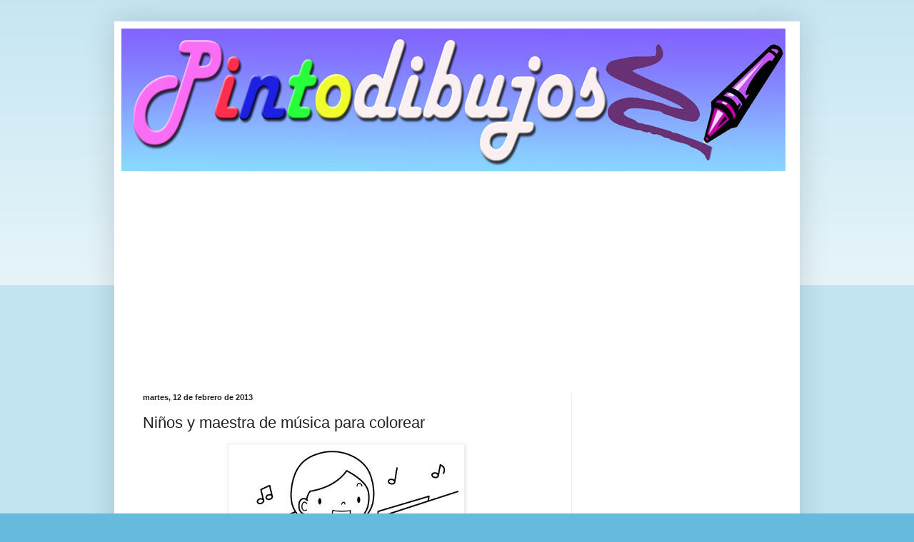

--- FILE ---
content_type: text/html; charset=utf-8
request_url: https://www.google.com/recaptcha/api2/aframe
body_size: 267
content:
<!DOCTYPE HTML><html><head><meta http-equiv="content-type" content="text/html; charset=UTF-8"></head><body><script nonce="nJAWDChHwl1h4Bi-vJo8BA">/** Anti-fraud and anti-abuse applications only. See google.com/recaptcha */ try{var clients={'sodar':'https://pagead2.googlesyndication.com/pagead/sodar?'};window.addEventListener("message",function(a){try{if(a.source===window.parent){var b=JSON.parse(a.data);var c=clients[b['id']];if(c){var d=document.createElement('img');d.src=c+b['params']+'&rc='+(localStorage.getItem("rc::a")?sessionStorage.getItem("rc::b"):"");window.document.body.appendChild(d);sessionStorage.setItem("rc::e",parseInt(sessionStorage.getItem("rc::e")||0)+1);localStorage.setItem("rc::h",'1768529250956');}}}catch(b){}});window.parent.postMessage("_grecaptcha_ready", "*");}catch(b){}</script></body></html>